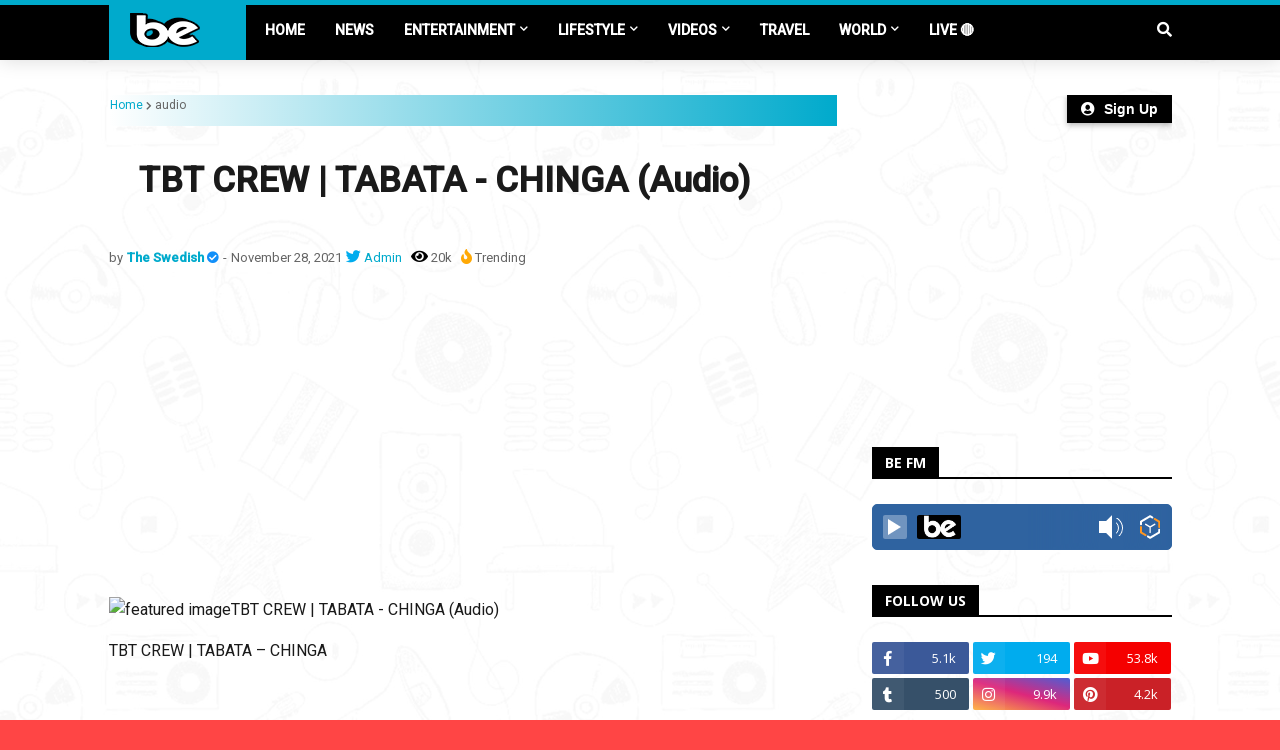

--- FILE ---
content_type: text/html; charset=utf-8
request_url: https://accounts.google.com/o/oauth2/postmessageRelay?parent=https%3A%2F%2Fwww.bongoexclusivetv.com&jsh=m%3B%2F_%2Fscs%2Fabc-static%2F_%2Fjs%2Fk%3Dgapi.lb.en.2kN9-TZiXrM.O%2Fd%3D1%2Frs%3DAHpOoo_B4hu0FeWRuWHfxnZ3V0WubwN7Qw%2Fm%3D__features__
body_size: 162
content:
<!DOCTYPE html><html><head><title></title><meta http-equiv="content-type" content="text/html; charset=utf-8"><meta http-equiv="X-UA-Compatible" content="IE=edge"><meta name="viewport" content="width=device-width, initial-scale=1, minimum-scale=1, maximum-scale=1, user-scalable=0"><script src='https://ssl.gstatic.com/accounts/o/2580342461-postmessagerelay.js' nonce="1_p4TvZbUeQ4BzS-nJfVjQ"></script></head><body><script type="text/javascript" src="https://apis.google.com/js/rpc:shindig_random.js?onload=init" nonce="1_p4TvZbUeQ4BzS-nJfVjQ"></script></body></html>

--- FILE ---
content_type: text/html; charset=utf-8
request_url: https://www.google.com/recaptcha/api2/aframe
body_size: 266
content:
<!DOCTYPE HTML><html><head><meta http-equiv="content-type" content="text/html; charset=UTF-8"></head><body><script nonce="r2fFoaBM6nUg4tfbZkGcNA">/** Anti-fraud and anti-abuse applications only. See google.com/recaptcha */ try{var clients={'sodar':'https://pagead2.googlesyndication.com/pagead/sodar?'};window.addEventListener("message",function(a){try{if(a.source===window.parent){var b=JSON.parse(a.data);var c=clients[b['id']];if(c){var d=document.createElement('img');d.src=c+b['params']+'&rc='+(localStorage.getItem("rc::a")?sessionStorage.getItem("rc::b"):"");window.document.body.appendChild(d);sessionStorage.setItem("rc::e",parseInt(sessionStorage.getItem("rc::e")||0)+1);localStorage.setItem("rc::h",'1768818440230');}}}catch(b){}});window.parent.postMessage("_grecaptcha_ready", "*");}catch(b){}</script></body></html>